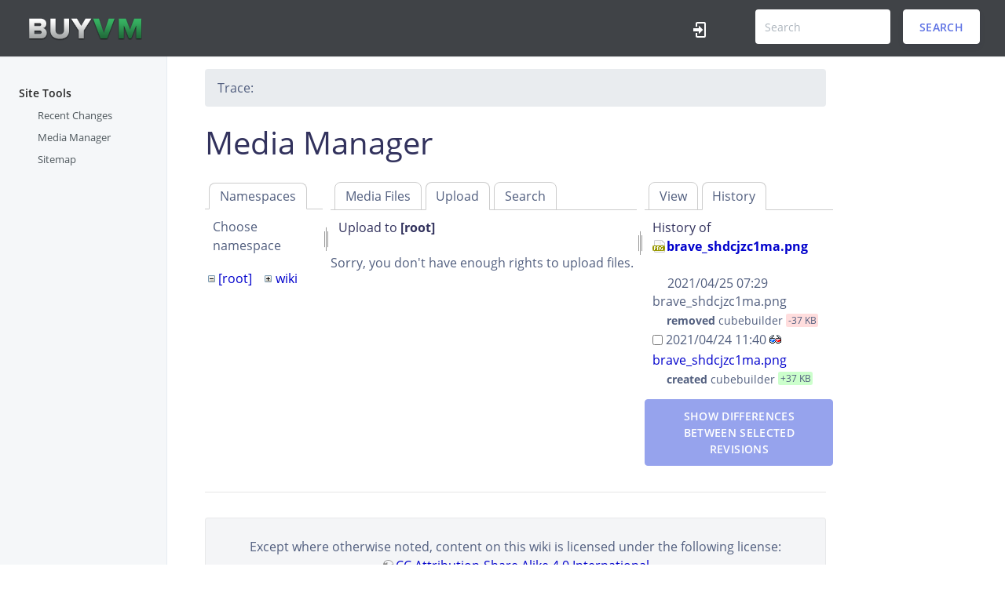

--- FILE ---
content_type: text/html; charset=utf-8
request_url: https://wiki.buyvm.net/doku.php/stock?tab_details=history&do=media&tab_files=upload&image=brave_shdcjzc1ma.png&ns=
body_size: 4470
content:
<!DOCTYPE html>
<html lang="en" dir="ltr">
<!--
=========================================================
*  Argon Dokuwiki Template
*  Based on the Argon Design System by Creative Tim
*  Ported to Dokuwiki by Anchit (@IceWreck)
=========================================================
 -->
	<head>
		<meta charset="utf-8" />
		<meta name="viewport" content="width=device-width, initial-scale=1, shrink-to-fit=no">
		<link rel="apple-touch-icon" sizes="76x76" href="assets/img/apple-icon.png">
		<link rel="icon" type="image/png" href="assets/img/favicon.png">
		<title>
			stock 
			[Frantech/BuyVM Wiki]
        </title>
		<meta name="generator" content="DokuWiki"/>
<meta name="robots" content="noindex,nofollow"/>
<link rel="search" type="application/opensearchdescription+xml" href="/lib/exe/opensearch.php" title="Frantech/BuyVM Wiki"/>
<link rel="start" href="/"/>
<link rel="contents" href="/doku.php/stock?do=index" title="Sitemap"/>
<link rel="manifest" href="/lib/exe/manifest.php"/>
<link rel="alternate" type="application/rss+xml" title="Recent Changes" href="/feed.php"/>
<link rel="alternate" type="application/rss+xml" title="Current namespace" href="/feed.php?mode=list&amp;ns="/>
<link rel="alternate" type="text/html" title="Plain HTML" href="/doku.php/stock?do=export_xhtml"/>
<link rel="alternate" type="text/plain" title="Wiki Markup" href="/doku.php/stock?do=export_raw"/>
<link rel="stylesheet" href="/lib/exe/css.php?t=argon&amp;tseed=c56956d027694f485af652f600cba761"/>
<!--[if gte IE 9]><!-->
<script >/*<![CDATA[*/var NS='';var JSINFO = {"id":"stock","namespace":"","ACT":"media","useHeadingNavigation":0,"useHeadingContent":0};
/*!]]>*/</script>
<script charset="utf-8" src="/lib/exe/jquery.php?tseed=34a552433bc33cc9c3bc32527289a0b2" defer="defer"></script>
<script charset="utf-8" src="/lib/exe/js.php?t=argon&amp;tseed=c56956d027694f485af652f600cba761" defer="defer"></script>
<!--<![endif]-->
		<link rel="shortcut icon" href="/lib/tpl/argon/images/favicon.ico" />
<link rel="apple-touch-icon" href="/lib/tpl/argon/images/apple-touch-icon.png" />

		
		<!-- 
		I know the CSS and JS imports can be done within the style.ini and script.js files,
		but I had some issues with styling (and import order) there, so I'm doing those imports here. 
		-->
		<!--     Fonts and icons  -->
		<link href="/lib/tpl/argon/assets/css/fonts.css" rel="stylesheet">
		<!-- CSS Files -->
		<link href="/lib/tpl/argon/assets/css/doku.css" rel="stylesheet" />


	</head>


	<body class="docs ">
<style>
.darkgreen {
background-color: #404347;
}
</style>
		<div id="dokuwiki__site">


			<header
				class="navbar navbar-horizontal navbar-expand navbar-dark flex-row align-items-md-center ct-navbar darkgreen  py-2">

									<div class="btn btn-gray btn-icon">
						<a href="/">
         <img alt="buyvm" src="https://buyvm.net/assets/img/buyvm.png">
      </a>
					<!---	<span class="btn-inner--icon">
							<!-- <i class=""></i> -->
						</span>
						<!---
						<span
							class="nav-link-inner--text"><a href="/doku.php/start"  accesskey="h" title="[H]">Frantech/BuyVM Wiki</a></span>
 						----!>	
					</div>
				

				<div class="d-none d-sm-block ml-auto">
					<ul class="navbar-nav ct-navbar-nav flex-row align-items-center">

						<li class="login"><a class="nav-link" href="/doku.php/stock?do=login&sectok=" title="Log In"><i class="argon-doku-navbar-icon" aria-hidden="true"><svg xmlns="http://www.w3.org/2000/svg" width="24" height="24" viewBox="0 0 24 24"><path d="M10 17.25V14H3v-4h7V6.75L15.25 12 10 17.25M8 2h9a2 2 0 0 1 2 2v16a2 2 0 0 1-2 2H8a2 2 0 0 1-2-2v-4h2v4h9V4H8v4H6V4a2 2 0 0 1 2-2z"/></svg></i><span class="a11y">Log In</span></a></li>

						<li class="nav-item">
							<div class="search-form">
								<form action="/doku.php/start" method="get" role="search" class="search doku_form" id="dw__search" accept-charset="utf-8"><input type="hidden" name="do" value="search" /><input type="hidden" name="id" value="stock" /><div class="no"><input name="q" type="text" class="edit" title="[F]" accesskey="f" placeholder="Search" autocomplete="on" id="qsearch__in" value="" /><button value="1" type="submit" title="Search">Search</button><div id="qsearch__out" class="ajax_qsearch JSpopup"></div></div></form>							</div>
						</li>


					</ul>
				</div>
				<button class="navbar-toggler ct-search-docs-toggle d-block d-md-none ml-auto ml-sm-0" type="button"
					data-toggle="collapse" data-target="#ct-docs-nav" aria-controls="ct-docs-nav" aria-expanded="false"
					aria-label="Toggle docs navigation">
					<span class="navbar-toggler-icon"></span>
				</button>

			</header>



			<div class="container-fluid">
				<div class="row flex-xl-nowrap">


					
					<!-- left sidebar -->
					<div class="col-12 col-md-3 col-xl-2 ct-sidebar">
						<nav class="collapse ct-links" id="ct-docs-nav">
														
							<div class="ct-toc-item active">

								<a class="ct-toc-link">
									Site Tools								</a>
								<ul class="nav ct-sidenav">
									<li class="recent"><a class="" href="/doku.php/stock?do=recent" title="Recent Changes">Recent Changes</a></li><li class="media"><a class="" href="/doku.php/stock?do=media&ns=" title="Media Manager">Media Manager</a></li><li class="index"><a class="" href="/doku.php/stock?do=index" title="Sitemap">Sitemap</a></li>								</ul>
							</div>



													</nav>
					</div>


					<!-- center content -->

					<main class="col-12 col-md-9 col-xl-8 py-md-3 pl-md-5 ct-content dokuwiki" role="main">

						<div id="dokuwiki__top" class="site
						dokuwiki mode_media tpl_argon  notFound 						">
						</div>

												

						<!-- Trace/Navigation -->
						<nav aria-label="breadcrumb" role="navigation">
							<ol class="breadcrumb">
																<div class="breadcrumbs"><span class="bchead">Trace:</span></div>
																							</ol>
						</nav>

						
						<!-- Wiki Contents -->
						<div id="dokuwiki__content">
							<div class="pad">

								<div class="page">

									<div id="mediamanager__page">
<h1>Media Manager</h1>
<div class="panel namespaces">
<h2>Namespaces</h2>
<div class="panelHeader">Choose namespace</div>
<div class="panelContent" id="media__tree">

<ul class="idx">
<li class="media level0 open"><img src="/lib/images/minus.gif" alt="−" /><div class="li"><a href="/doku.php/stock?ns=&amp;tab_files=files&amp;do=media&amp;tab_details=history&amp;image=brave_shdcjzc1ma.png" class="idx_dir">[root]</a></div>
<ul class="idx">
<li class="media level1 closed"><img src="/lib/images/plus.gif" alt="+" /><div class="li"><a href="/doku.php/stock?ns=wiki&amp;tab_files=files&amp;do=media&amp;tab_details=history&amp;image=brave_shdcjzc1ma.png" class="idx_dir">wiki</a></div></li>
</ul></li>
</ul>
</div>
</div>
<div class="panel filelist">
<h2 class="a11y">Media Files</h2>
<ul class="tabs">
<li><a href="/doku.php/stock?tab_files=files&amp;do=media&amp;tab_details=history&amp;image=brave_shdcjzc1ma.png&amp;ns=">Media Files</a></li>
<li><strong>Upload</strong></li>
<li><a href="/doku.php/stock?tab_files=search&amp;do=media&amp;tab_details=history&amp;image=brave_shdcjzc1ma.png&amp;ns=">Search</a></li>
</ul>
<div class="panelHeader">
<h3>Upload to <strong>[root]</strong></h3>
</div>
<div class="panelContent">
<div class="upload">
<div class="nothing">Sorry, you don't have enough rights to upload files.</div>
</div>
</div>
</div>
<div class="panel file">
<h2 class="a11y">File</h2>
<ul class="tabs">
<li><a href="/doku.php/stock?tab_details=view&amp;do=media&amp;tab_files=upload&amp;image=brave_shdcjzc1ma.png&amp;ns=">View</a></li>
<li><strong>History</strong></li>
</ul>
<div class="panelHeader"><h3>History of <strong><a href="/lib/exe/fetch.php/brave_shdcjzc1ma.png" class="select mediafile mf_png" title="View original file">brave_shdcjzc1ma.png</a></strong></h3></div>
<div class="panelContent">
<form id="page__revisions" class="changes" action="/doku.php/stock?image=brave_shdcjzc1ma.png&amp;do=media&amp;tab_files=upload&amp;tab_details=history&amp;ns=" method="post" accept-charset="utf-8"><div class="no">
<input type="hidden" name="sectok" value="" /><input type="hidden" name="mediado" value="diff" /><ul >
<li >
<div class="li">
<img src="/lib/images/blank.gif" width="15" height="11" alt="" /><span class="date">
2021/04/25 07:29</span>
<img src="/lib/images/blank.gif" width="15" height="11" alt="" />brave_shdcjzc1ma.png<div >
<span class="sum">
<bdi>removed</bdi></span>
<span class="user">
<bdi>cubebuilder</bdi></span>
<span class="sizechange negative">
-37 KB</span>
</div>
</div>
</li>
<li >
<div class="li">
<input type="checkbox" name="rev2[]" value="1619289651"/>
<span class="date">
2021/04/24 11:40</span>
<a class="diff_link" href="/doku.php/stock?image=brave_shdcjzc1ma.png&amp;rev=1619289651&amp;mediado=diff&amp;do=media&amp;tab_files=upload&amp;tab_details=history&amp;ns=">
<img src="/lib/images/diff.png" width="15" height="11" title="Show differences to current revisions" alt="Show differences to current revisions"/>
</a>
<a class="wikilink1" href="/doku.php/stock?image=brave_shdcjzc1ma.png&amp;tab_details=view&amp;rev=1619289651&amp;do=media&amp;tab_files=upload&amp;ns=">
brave_shdcjzc1ma.png</a>
<div >
<span class="sum">
<bdi>created</bdi></span>
<span class="user">
<bdi>cubebuilder</bdi></span>
<span class="sizechange positive">
+37 KB</span>
</div>
</div>
</li>
</ul>
<button type="submit">Show differences between selected revisions</button>
</div></form>
<div class="pagenav"></div></div>
</div>
</div>

								</div>
							</div>							
						</div>

						<hr />
						<!-- Footer -->
						<div class="card footer-card">
							<div class="card-body">
								<div class="container">
									<div class="row">
										<div class="col">
											<div id="dokuwiki__footer">
												<div class="pad">
													<div class="doc">
														</div>
													<div class="license">Except where otherwise noted, content on this wiki is licensed under the following license: <bdi><a href="https://creativecommons.org/licenses/by-sa/4.0/deed.en" rel="license" class="urlextern">CC Attribution-Share Alike 4.0 International</a></bdi></div>												</div>
											</div>
										</div>
									</div>
									<br/>
									<div class="row">

										<div class="footer-search">
											<form action="/doku.php/start" method="get" role="search" class="search doku_form" id="dw__search" accept-charset="utf-8"><input type="hidden" name="do" value="search" /><input type="hidden" name="id" value="stock" /><div class="no"><input name="q" type="text" class="edit" title="[F]" accesskey="f" placeholder="Search" autocomplete="on" id="qsearch__in" value="" /><button value="1" type="submit" title="Search">Search</button><div id="qsearch__out" class="ajax_qsearch JSpopup"></div></div></form>										</div>

									</div>
									<br/>
									<div class="row">
									<div class="argon-doku-footer-fullmenu">
										<li class="show"><a class="" href="/doku.php/stock?do=" title="Show page"><i class="" aria-hidden="true"><svg xmlns="http://www.w3.org/2000/svg" width="24" height="24" viewBox="0 0 24 24"><path d="M13 9h5.5L13 3.5V9M6 2h8l6 6v12a2 2 0 0 1-2 2H6a2 2 0 0 1-2-2V4c0-1.11.89-2 2-2m9 16v-2H6v2h9m3-4v-2H6v2h12z"/></svg></i><span class="a11y">Show page</span></a></li><li class="revs"><a class="" href="/doku.php/stock?do=revisions" title="Old revisions"><i class="" aria-hidden="true"><svg xmlns="http://www.w3.org/2000/svg" width="24" height="24" viewBox="0 0 24 24"><path d="M11 7v5.11l4.71 2.79.79-1.28-4-2.37V7m0-5C8.97 2 5.91 3.92 4.27 6.77L2 4.5V11h6.5L5.75 8.25C6.96 5.73 9.5 4 12.5 4a7.5 7.5 0 0 1 7.5 7.5 7.5 7.5 0 0 1-7.5 7.5c-3.27 0-6.03-2.09-7.06-5h-2.1c1.1 4.03 4.77 7 9.16 7 5.24 0 9.5-4.25 9.5-9.5A9.5 9.5 0 0 0 12.5 2z"/></svg></i><span class="a11y">Old revisions</span></a></li><li class="backlink"><a class="" href="/doku.php/stock?do=backlink" title="Backlinks"><i class="" aria-hidden="true"><svg xmlns="http://www.w3.org/2000/svg" width="24" height="24" viewBox="0 0 24 24"><path d="M10.59 13.41c.41.39.41 1.03 0 1.42-.39.39-1.03.39-1.42 0a5.003 5.003 0 0 1 0-7.07l3.54-3.54a5.003 5.003 0 0 1 7.07 0 5.003 5.003 0 0 1 0 7.07l-1.49 1.49c.01-.82-.12-1.64-.4-2.42l.47-.48a2.982 2.982 0 0 0 0-4.24 2.982 2.982 0 0 0-4.24 0l-3.53 3.53a2.982 2.982 0 0 0 0 4.24m2.82-4.24c.39-.39 1.03-.39 1.42 0a5.003 5.003 0 0 1 0 7.07l-3.54 3.54a5.003 5.003 0 0 1-7.07 0 5.003 5.003 0 0 1 0-7.07l1.49-1.49c-.01.82.12 1.64.4 2.43l-.47.47a2.982 2.982 0 0 0 0 4.24 2.982 2.982 0 0 0 4.24 0l3.53-3.53a2.982 2.982 0 0 0 0-4.24.973.973 0 0 1 0-1.42z"/></svg></i><span class="a11y">Backlinks</span></a></li><li class="recent"><a class="" href="/doku.php/stock?do=recent" title="Recent Changes"><i class="" aria-hidden="true"><svg xmlns="http://www.w3.org/2000/svg" width="24" height="24" viewBox="0 0 24 24"><path d="M15 13h1.5v2.82l2.44 1.41-.75 1.3L15 16.69V13m4-5H5v11h4.67c-.43-.91-.67-1.93-.67-3a7 7 0 0 1 7-7c1.07 0 2.09.24 3 .67V8M5 21a2 2 0 0 1-2-2V5c0-1.11.89-2 2-2h1V1h2v2h8V1h2v2h1a2 2 0 0 1 2 2v6.1c1.24 1.26 2 2.99 2 4.9a7 7 0 0 1-7 7c-1.91 0-3.64-.76-4.9-2H5m11-9.85A4.85 4.85 0 0 0 11.15 16c0 2.68 2.17 4.85 4.85 4.85A4.85 4.85 0 0 0 20.85 16c0-2.68-2.17-4.85-4.85-4.85z"/></svg></i><span class="a11y">Recent Changes</span></a></li><li class="media"><a class="" href="/doku.php/stock?do=media&ns=" title="Media Manager"><i class="" aria-hidden="true"><svg xmlns="http://www.w3.org/2000/svg" width="24" height="24" viewBox="0 0 24 24"><path d="M7 15l4.5-6 3.5 4.5 2.5-3L21 15m1-11h-8l-2-2H6a2 2 0 0 0-2 2v12a2 2 0 0 0 2 2h16a2 2 0 0 0 2-2V6a2 2 0 0 0-2-2M2 6H0v14a2 2 0 0 0 2 2h18v-2H2V6z"/></svg></i><span class="a11y">Media Manager</span></a></li><li class="index"><a class="" href="/doku.php/stock?do=index" title="Sitemap"><i class="" aria-hidden="true"><svg xmlns="http://www.w3.org/2000/svg" width="24" height="24" viewBox="0 0 24 24"><path d="M3 3h6v4H3V3m12 7h6v4h-6v-4m0 7h6v4h-6v-4m-2-4H7v5h6v2H5V9h2v2h6v2z"/></svg></i><span class="a11y">Sitemap</span></a></li><li class="login"><a class="" href="/doku.php/stock?do=login&sectok=" title="Log In"><i class="" aria-hidden="true"><svg xmlns="http://www.w3.org/2000/svg" width="24" height="24" viewBox="0 0 24 24"><path d="M10 17.25V14H3v-4h7V6.75L15.25 12 10 17.25M8 2h9a2 2 0 0 1 2 2v16a2 2 0 0 1-2 2H8a2 2 0 0 1-2-2v-4h2v4h9V4H8v4H6V4a2 2 0 0 1 2-2z"/></svg></i><span class="a11y">Log In</span></a></li>									</div>
																		</div>

								</div>

							</div>
						</div>
						<img src="/lib/exe/taskrunner.php?id=stock&amp;1767335021" width="2" height="1" alt="" />					</main>




					<!-- Right Sidebar -->
					<div class="d-none d-xl-block col-xl-2 ct-toc">
						<div>
													</div>
					</div>

				</div>
			</div>
		</div>
	
	</body>

</html>
